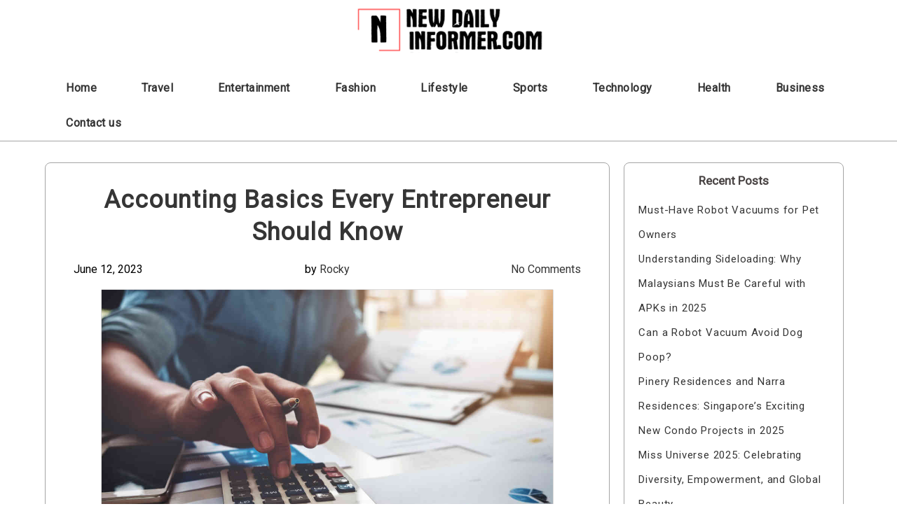

--- FILE ---
content_type: text/html; charset=UTF-8
request_url: https://newdailyinformer.com/accounting-basics-every-entrepreneur-should-know/
body_size: 11602
content:

<!DOCTYPE html>
<html dir="ltr" lang="en-US" prefix="og: https://ogp.me/ns#" >
<head>
	<meta http-equiv="X-UA-Compatible" content="IE=edge">
    <meta name="viewport" content="width=device-width, initial-scale=1">
    <meta charset="UTF-8" />
	<link rel="profile" href="https://gmpg.org/xfn/11" />
	<title>Accounting Basics Every Entrepreneur Should Know - New Daily Informer</title>

		<!-- All in One SEO 4.8.5 - aioseo.com -->
	<meta name="description" content="As an entrepreneur, managing your finances is crucial for the success of your business. However, accounting can be a daunting task if you&#039;re not familiar with the basics. Don&#039;t worry! In this article, we&#039;ll give you a crash course on accounting principles and financial statements that every entrepreneur should know. By the end of this" />
	<meta name="robots" content="max-image-preview:large" />
	<meta name="author" content="Rocky"/>
	<link rel="canonical" href="https://newdailyinformer.com/accounting-basics-every-entrepreneur-should-know/" />
	<meta name="generator" content="All in One SEO (AIOSEO) 4.8.5" />
		<meta property="og:locale" content="en_US" />
		<meta property="og:site_name" content="New Daily Informer -" />
		<meta property="og:type" content="article" />
		<meta property="og:title" content="Accounting Basics Every Entrepreneur Should Know - New Daily Informer" />
		<meta property="og:description" content="As an entrepreneur, managing your finances is crucial for the success of your business. However, accounting can be a daunting task if you&#039;re not familiar with the basics. Don&#039;t worry! In this article, we&#039;ll give you a crash course on accounting principles and financial statements that every entrepreneur should know. By the end of this" />
		<meta property="og:url" content="https://newdailyinformer.com/accounting-basics-every-entrepreneur-should-know/" />
		<meta property="article:published_time" content="2023-06-12T07:11:29+00:00" />
		<meta property="article:modified_time" content="2023-06-12T07:11:29+00:00" />
		<meta name="twitter:card" content="summary" />
		<meta name="twitter:title" content="Accounting Basics Every Entrepreneur Should Know - New Daily Informer" />
		<meta name="twitter:description" content="As an entrepreneur, managing your finances is crucial for the success of your business. However, accounting can be a daunting task if you&#039;re not familiar with the basics. Don&#039;t worry! In this article, we&#039;ll give you a crash course on accounting principles and financial statements that every entrepreneur should know. By the end of this" />
		<script type="application/ld+json" class="aioseo-schema">
			{"@context":"https:\/\/schema.org","@graph":[{"@type":"BlogPosting","@id":"https:\/\/newdailyinformer.com\/accounting-basics-every-entrepreneur-should-know\/#blogposting","name":"Accounting Basics Every Entrepreneur Should Know - New Daily Informer","headline":"Accounting Basics Every Entrepreneur Should Know","author":{"@id":"https:\/\/newdailyinformer.com\/author\/gposting\/#author"},"publisher":{"@id":"https:\/\/newdailyinformer.com\/#person"},"image":{"@type":"ImageObject","url":"https:\/\/newdailyinformer.com\/wp-content\/uploads\/2023\/06\/accounting-basics.jpg","width":1200,"height":630},"datePublished":"2023-06-12T07:11:29+00:00","dateModified":"2023-06-12T07:11:29+00:00","inLanguage":"en-US","mainEntityOfPage":{"@id":"https:\/\/newdailyinformer.com\/accounting-basics-every-entrepreneur-should-know\/#webpage"},"isPartOf":{"@id":"https:\/\/newdailyinformer.com\/accounting-basics-every-entrepreneur-should-know\/#webpage"},"articleSection":"Business"},{"@type":"BreadcrumbList","@id":"https:\/\/newdailyinformer.com\/accounting-basics-every-entrepreneur-should-know\/#breadcrumblist","itemListElement":[{"@type":"ListItem","@id":"https:\/\/newdailyinformer.com#listItem","position":1,"name":"Home","item":"https:\/\/newdailyinformer.com","nextItem":{"@type":"ListItem","@id":"https:\/\/newdailyinformer.com\/category\/business\/#listItem","name":"Business"}},{"@type":"ListItem","@id":"https:\/\/newdailyinformer.com\/category\/business\/#listItem","position":2,"name":"Business","item":"https:\/\/newdailyinformer.com\/category\/business\/","nextItem":{"@type":"ListItem","@id":"https:\/\/newdailyinformer.com\/accounting-basics-every-entrepreneur-should-know\/#listItem","name":"Accounting Basics Every Entrepreneur Should Know"},"previousItem":{"@type":"ListItem","@id":"https:\/\/newdailyinformer.com#listItem","name":"Home"}},{"@type":"ListItem","@id":"https:\/\/newdailyinformer.com\/accounting-basics-every-entrepreneur-should-know\/#listItem","position":3,"name":"Accounting Basics Every Entrepreneur Should Know","previousItem":{"@type":"ListItem","@id":"https:\/\/newdailyinformer.com\/category\/business\/#listItem","name":"Business"}}]},{"@type":"Person","@id":"https:\/\/newdailyinformer.com\/author\/gposting\/#author","url":"https:\/\/newdailyinformer.com\/author\/gposting\/","name":"Rocky","image":{"@type":"ImageObject","@id":"https:\/\/newdailyinformer.com\/accounting-basics-every-entrepreneur-should-know\/#authorImage","url":"https:\/\/secure.gravatar.com\/avatar\/fdb9018391d9d3732dadcd8360aceee3abe59df96cf68193ff5c40cedafc2358?s=96&d=mm&r=g","width":96,"height":96,"caption":"Rocky"}},{"@type":"WebPage","@id":"https:\/\/newdailyinformer.com\/accounting-basics-every-entrepreneur-should-know\/#webpage","url":"https:\/\/newdailyinformer.com\/accounting-basics-every-entrepreneur-should-know\/","name":"Accounting Basics Every Entrepreneur Should Know - New Daily Informer","description":"As an entrepreneur, managing your finances is crucial for the success of your business. However, accounting can be a daunting task if you're not familiar with the basics. Don't worry! In this article, we'll give you a crash course on accounting principles and financial statements that every entrepreneur should know. By the end of this","inLanguage":"en-US","isPartOf":{"@id":"https:\/\/newdailyinformer.com\/#website"},"breadcrumb":{"@id":"https:\/\/newdailyinformer.com\/accounting-basics-every-entrepreneur-should-know\/#breadcrumblist"},"author":{"@id":"https:\/\/newdailyinformer.com\/author\/gposting\/#author"},"creator":{"@id":"https:\/\/newdailyinformer.com\/author\/gposting\/#author"},"image":{"@type":"ImageObject","url":"https:\/\/newdailyinformer.com\/wp-content\/uploads\/2023\/06\/accounting-basics.jpg","@id":"https:\/\/newdailyinformer.com\/accounting-basics-every-entrepreneur-should-know\/#mainImage","width":1200,"height":630},"primaryImageOfPage":{"@id":"https:\/\/newdailyinformer.com\/accounting-basics-every-entrepreneur-should-know\/#mainImage"},"datePublished":"2023-06-12T07:11:29+00:00","dateModified":"2023-06-12T07:11:29+00:00"},{"@type":"WebSite","@id":"https:\/\/newdailyinformer.com\/#website","url":"https:\/\/newdailyinformer.com\/","name":"New Daily Informer","inLanguage":"en-US","publisher":{"@id":"https:\/\/newdailyinformer.com\/#person"}}]}
		</script>
		<!-- All in One SEO -->

<link rel='dns-prefetch' href='//fonts.googleapis.com' />
<link rel="alternate" type="application/rss+xml" title="New Daily Informer &raquo; Feed" href="https://newdailyinformer.com/feed/" />
<link rel="alternate" type="application/rss+xml" title="New Daily Informer &raquo; Comments Feed" href="https://newdailyinformer.com/comments/feed/" />
<link rel="alternate" type="application/rss+xml" title="New Daily Informer &raquo; Accounting Basics Every Entrepreneur Should Know Comments Feed" href="https://newdailyinformer.com/accounting-basics-every-entrepreneur-should-know/feed/" />
<link rel="alternate" title="oEmbed (JSON)" type="application/json+oembed" href="https://newdailyinformer.com/wp-json/oembed/1.0/embed?url=https%3A%2F%2Fnewdailyinformer.com%2Faccounting-basics-every-entrepreneur-should-know%2F" />
<link rel="alternate" title="oEmbed (XML)" type="text/xml+oembed" href="https://newdailyinformer.com/wp-json/oembed/1.0/embed?url=https%3A%2F%2Fnewdailyinformer.com%2Faccounting-basics-every-entrepreneur-should-know%2F&#038;format=xml" />
<style id='wp-img-auto-sizes-contain-inline-css' type='text/css'>
img:is([sizes=auto i],[sizes^="auto," i]){contain-intrinsic-size:3000px 1500px}
/*# sourceURL=wp-img-auto-sizes-contain-inline-css */
</style>
<style id='wp-emoji-styles-inline-css' type='text/css'>

	img.wp-smiley, img.emoji {
		display: inline !important;
		border: none !important;
		box-shadow: none !important;
		height: 1em !important;
		width: 1em !important;
		margin: 0 0.07em !important;
		vertical-align: -0.1em !important;
		background: none !important;
		padding: 0 !important;
	}
/*# sourceURL=wp-emoji-styles-inline-css */
</style>
<style id='wp-block-library-inline-css' type='text/css'>
:root{--wp-block-synced-color:#7a00df;--wp-block-synced-color--rgb:122,0,223;--wp-bound-block-color:var(--wp-block-synced-color);--wp-editor-canvas-background:#ddd;--wp-admin-theme-color:#007cba;--wp-admin-theme-color--rgb:0,124,186;--wp-admin-theme-color-darker-10:#006ba1;--wp-admin-theme-color-darker-10--rgb:0,107,160.5;--wp-admin-theme-color-darker-20:#005a87;--wp-admin-theme-color-darker-20--rgb:0,90,135;--wp-admin-border-width-focus:2px}@media (min-resolution:192dpi){:root{--wp-admin-border-width-focus:1.5px}}.wp-element-button{cursor:pointer}:root .has-very-light-gray-background-color{background-color:#eee}:root .has-very-dark-gray-background-color{background-color:#313131}:root .has-very-light-gray-color{color:#eee}:root .has-very-dark-gray-color{color:#313131}:root .has-vivid-green-cyan-to-vivid-cyan-blue-gradient-background{background:linear-gradient(135deg,#00d084,#0693e3)}:root .has-purple-crush-gradient-background{background:linear-gradient(135deg,#34e2e4,#4721fb 50%,#ab1dfe)}:root .has-hazy-dawn-gradient-background{background:linear-gradient(135deg,#faaca8,#dad0ec)}:root .has-subdued-olive-gradient-background{background:linear-gradient(135deg,#fafae1,#67a671)}:root .has-atomic-cream-gradient-background{background:linear-gradient(135deg,#fdd79a,#004a59)}:root .has-nightshade-gradient-background{background:linear-gradient(135deg,#330968,#31cdcf)}:root .has-midnight-gradient-background{background:linear-gradient(135deg,#020381,#2874fc)}:root{--wp--preset--font-size--normal:16px;--wp--preset--font-size--huge:42px}.has-regular-font-size{font-size:1em}.has-larger-font-size{font-size:2.625em}.has-normal-font-size{font-size:var(--wp--preset--font-size--normal)}.has-huge-font-size{font-size:var(--wp--preset--font-size--huge)}.has-text-align-center{text-align:center}.has-text-align-left{text-align:left}.has-text-align-right{text-align:right}.has-fit-text{white-space:nowrap!important}#end-resizable-editor-section{display:none}.aligncenter{clear:both}.items-justified-left{justify-content:flex-start}.items-justified-center{justify-content:center}.items-justified-right{justify-content:flex-end}.items-justified-space-between{justify-content:space-between}.screen-reader-text{border:0;clip-path:inset(50%);height:1px;margin:-1px;overflow:hidden;padding:0;position:absolute;width:1px;word-wrap:normal!important}.screen-reader-text:focus{background-color:#ddd;clip-path:none;color:#444;display:block;font-size:1em;height:auto;left:5px;line-height:normal;padding:15px 23px 14px;text-decoration:none;top:5px;width:auto;z-index:100000}html :where(.has-border-color){border-style:solid}html :where([style*=border-top-color]){border-top-style:solid}html :where([style*=border-right-color]){border-right-style:solid}html :where([style*=border-bottom-color]){border-bottom-style:solid}html :where([style*=border-left-color]){border-left-style:solid}html :where([style*=border-width]){border-style:solid}html :where([style*=border-top-width]){border-top-style:solid}html :where([style*=border-right-width]){border-right-style:solid}html :where([style*=border-bottom-width]){border-bottom-style:solid}html :where([style*=border-left-width]){border-left-style:solid}html :where(img[class*=wp-image-]){height:auto;max-width:100%}:where(figure){margin:0 0 1em}html :where(.is-position-sticky){--wp-admin--admin-bar--position-offset:var(--wp-admin--admin-bar--height,0px)}@media screen and (max-width:600px){html :where(.is-position-sticky){--wp-admin--admin-bar--position-offset:0px}}

/*# sourceURL=wp-block-library-inline-css */
</style><style id='global-styles-inline-css' type='text/css'>
:root{--wp--preset--aspect-ratio--square: 1;--wp--preset--aspect-ratio--4-3: 4/3;--wp--preset--aspect-ratio--3-4: 3/4;--wp--preset--aspect-ratio--3-2: 3/2;--wp--preset--aspect-ratio--2-3: 2/3;--wp--preset--aspect-ratio--16-9: 16/9;--wp--preset--aspect-ratio--9-16: 9/16;--wp--preset--color--black: #000000;--wp--preset--color--cyan-bluish-gray: #abb8c3;--wp--preset--color--white: #ffffff;--wp--preset--color--pale-pink: #f78da7;--wp--preset--color--vivid-red: #cf2e2e;--wp--preset--color--luminous-vivid-orange: #ff6900;--wp--preset--color--luminous-vivid-amber: #fcb900;--wp--preset--color--light-green-cyan: #7bdcb5;--wp--preset--color--vivid-green-cyan: #00d084;--wp--preset--color--pale-cyan-blue: #8ed1fc;--wp--preset--color--vivid-cyan-blue: #0693e3;--wp--preset--color--vivid-purple: #9b51e0;--wp--preset--gradient--vivid-cyan-blue-to-vivid-purple: linear-gradient(135deg,rgb(6,147,227) 0%,rgb(155,81,224) 100%);--wp--preset--gradient--light-green-cyan-to-vivid-green-cyan: linear-gradient(135deg,rgb(122,220,180) 0%,rgb(0,208,130) 100%);--wp--preset--gradient--luminous-vivid-amber-to-luminous-vivid-orange: linear-gradient(135deg,rgb(252,185,0) 0%,rgb(255,105,0) 100%);--wp--preset--gradient--luminous-vivid-orange-to-vivid-red: linear-gradient(135deg,rgb(255,105,0) 0%,rgb(207,46,46) 100%);--wp--preset--gradient--very-light-gray-to-cyan-bluish-gray: linear-gradient(135deg,rgb(238,238,238) 0%,rgb(169,184,195) 100%);--wp--preset--gradient--cool-to-warm-spectrum: linear-gradient(135deg,rgb(74,234,220) 0%,rgb(151,120,209) 20%,rgb(207,42,186) 40%,rgb(238,44,130) 60%,rgb(251,105,98) 80%,rgb(254,248,76) 100%);--wp--preset--gradient--blush-light-purple: linear-gradient(135deg,rgb(255,206,236) 0%,rgb(152,150,240) 100%);--wp--preset--gradient--blush-bordeaux: linear-gradient(135deg,rgb(254,205,165) 0%,rgb(254,45,45) 50%,rgb(107,0,62) 100%);--wp--preset--gradient--luminous-dusk: linear-gradient(135deg,rgb(255,203,112) 0%,rgb(199,81,192) 50%,rgb(65,88,208) 100%);--wp--preset--gradient--pale-ocean: linear-gradient(135deg,rgb(255,245,203) 0%,rgb(182,227,212) 50%,rgb(51,167,181) 100%);--wp--preset--gradient--electric-grass: linear-gradient(135deg,rgb(202,248,128) 0%,rgb(113,206,126) 100%);--wp--preset--gradient--midnight: linear-gradient(135deg,rgb(2,3,129) 0%,rgb(40,116,252) 100%);--wp--preset--font-size--small: 13px;--wp--preset--font-size--medium: 20px;--wp--preset--font-size--large: 36px;--wp--preset--font-size--x-large: 42px;--wp--preset--spacing--20: 0.44rem;--wp--preset--spacing--30: 0.67rem;--wp--preset--spacing--40: 1rem;--wp--preset--spacing--50: 1.5rem;--wp--preset--spacing--60: 2.25rem;--wp--preset--spacing--70: 3.38rem;--wp--preset--spacing--80: 5.06rem;--wp--preset--shadow--natural: 6px 6px 9px rgba(0, 0, 0, 0.2);--wp--preset--shadow--deep: 12px 12px 50px rgba(0, 0, 0, 0.4);--wp--preset--shadow--sharp: 6px 6px 0px rgba(0, 0, 0, 0.2);--wp--preset--shadow--outlined: 6px 6px 0px -3px rgb(255, 255, 255), 6px 6px rgb(0, 0, 0);--wp--preset--shadow--crisp: 6px 6px 0px rgb(0, 0, 0);}:where(.is-layout-flex){gap: 0.5em;}:where(.is-layout-grid){gap: 0.5em;}body .is-layout-flex{display: flex;}.is-layout-flex{flex-wrap: wrap;align-items: center;}.is-layout-flex > :is(*, div){margin: 0;}body .is-layout-grid{display: grid;}.is-layout-grid > :is(*, div){margin: 0;}:where(.wp-block-columns.is-layout-flex){gap: 2em;}:where(.wp-block-columns.is-layout-grid){gap: 2em;}:where(.wp-block-post-template.is-layout-flex){gap: 1.25em;}:where(.wp-block-post-template.is-layout-grid){gap: 1.25em;}.has-black-color{color: var(--wp--preset--color--black) !important;}.has-cyan-bluish-gray-color{color: var(--wp--preset--color--cyan-bluish-gray) !important;}.has-white-color{color: var(--wp--preset--color--white) !important;}.has-pale-pink-color{color: var(--wp--preset--color--pale-pink) !important;}.has-vivid-red-color{color: var(--wp--preset--color--vivid-red) !important;}.has-luminous-vivid-orange-color{color: var(--wp--preset--color--luminous-vivid-orange) !important;}.has-luminous-vivid-amber-color{color: var(--wp--preset--color--luminous-vivid-amber) !important;}.has-light-green-cyan-color{color: var(--wp--preset--color--light-green-cyan) !important;}.has-vivid-green-cyan-color{color: var(--wp--preset--color--vivid-green-cyan) !important;}.has-pale-cyan-blue-color{color: var(--wp--preset--color--pale-cyan-blue) !important;}.has-vivid-cyan-blue-color{color: var(--wp--preset--color--vivid-cyan-blue) !important;}.has-vivid-purple-color{color: var(--wp--preset--color--vivid-purple) !important;}.has-black-background-color{background-color: var(--wp--preset--color--black) !important;}.has-cyan-bluish-gray-background-color{background-color: var(--wp--preset--color--cyan-bluish-gray) !important;}.has-white-background-color{background-color: var(--wp--preset--color--white) !important;}.has-pale-pink-background-color{background-color: var(--wp--preset--color--pale-pink) !important;}.has-vivid-red-background-color{background-color: var(--wp--preset--color--vivid-red) !important;}.has-luminous-vivid-orange-background-color{background-color: var(--wp--preset--color--luminous-vivid-orange) !important;}.has-luminous-vivid-amber-background-color{background-color: var(--wp--preset--color--luminous-vivid-amber) !important;}.has-light-green-cyan-background-color{background-color: var(--wp--preset--color--light-green-cyan) !important;}.has-vivid-green-cyan-background-color{background-color: var(--wp--preset--color--vivid-green-cyan) !important;}.has-pale-cyan-blue-background-color{background-color: var(--wp--preset--color--pale-cyan-blue) !important;}.has-vivid-cyan-blue-background-color{background-color: var(--wp--preset--color--vivid-cyan-blue) !important;}.has-vivid-purple-background-color{background-color: var(--wp--preset--color--vivid-purple) !important;}.has-black-border-color{border-color: var(--wp--preset--color--black) !important;}.has-cyan-bluish-gray-border-color{border-color: var(--wp--preset--color--cyan-bluish-gray) !important;}.has-white-border-color{border-color: var(--wp--preset--color--white) !important;}.has-pale-pink-border-color{border-color: var(--wp--preset--color--pale-pink) !important;}.has-vivid-red-border-color{border-color: var(--wp--preset--color--vivid-red) !important;}.has-luminous-vivid-orange-border-color{border-color: var(--wp--preset--color--luminous-vivid-orange) !important;}.has-luminous-vivid-amber-border-color{border-color: var(--wp--preset--color--luminous-vivid-amber) !important;}.has-light-green-cyan-border-color{border-color: var(--wp--preset--color--light-green-cyan) !important;}.has-vivid-green-cyan-border-color{border-color: var(--wp--preset--color--vivid-green-cyan) !important;}.has-pale-cyan-blue-border-color{border-color: var(--wp--preset--color--pale-cyan-blue) !important;}.has-vivid-cyan-blue-border-color{border-color: var(--wp--preset--color--vivid-cyan-blue) !important;}.has-vivid-purple-border-color{border-color: var(--wp--preset--color--vivid-purple) !important;}.has-vivid-cyan-blue-to-vivid-purple-gradient-background{background: var(--wp--preset--gradient--vivid-cyan-blue-to-vivid-purple) !important;}.has-light-green-cyan-to-vivid-green-cyan-gradient-background{background: var(--wp--preset--gradient--light-green-cyan-to-vivid-green-cyan) !important;}.has-luminous-vivid-amber-to-luminous-vivid-orange-gradient-background{background: var(--wp--preset--gradient--luminous-vivid-amber-to-luminous-vivid-orange) !important;}.has-luminous-vivid-orange-to-vivid-red-gradient-background{background: var(--wp--preset--gradient--luminous-vivid-orange-to-vivid-red) !important;}.has-very-light-gray-to-cyan-bluish-gray-gradient-background{background: var(--wp--preset--gradient--very-light-gray-to-cyan-bluish-gray) !important;}.has-cool-to-warm-spectrum-gradient-background{background: var(--wp--preset--gradient--cool-to-warm-spectrum) !important;}.has-blush-light-purple-gradient-background{background: var(--wp--preset--gradient--blush-light-purple) !important;}.has-blush-bordeaux-gradient-background{background: var(--wp--preset--gradient--blush-bordeaux) !important;}.has-luminous-dusk-gradient-background{background: var(--wp--preset--gradient--luminous-dusk) !important;}.has-pale-ocean-gradient-background{background: var(--wp--preset--gradient--pale-ocean) !important;}.has-electric-grass-gradient-background{background: var(--wp--preset--gradient--electric-grass) !important;}.has-midnight-gradient-background{background: var(--wp--preset--gradient--midnight) !important;}.has-small-font-size{font-size: var(--wp--preset--font-size--small) !important;}.has-medium-font-size{font-size: var(--wp--preset--font-size--medium) !important;}.has-large-font-size{font-size: var(--wp--preset--font-size--large) !important;}.has-x-large-font-size{font-size: var(--wp--preset--font-size--x-large) !important;}
/*# sourceURL=global-styles-inline-css */
</style>

<style id='classic-theme-styles-inline-css' type='text/css'>
/*! This file is auto-generated */
.wp-block-button__link{color:#fff;background-color:#32373c;border-radius:9999px;box-shadow:none;text-decoration:none;padding:calc(.667em + 2px) calc(1.333em + 2px);font-size:1.125em}.wp-block-file__button{background:#32373c;color:#fff;text-decoration:none}
/*# sourceURL=/wp-includes/css/classic-themes.min.css */
</style>
<link rel='stylesheet' id='portfolio-magazine-style-css' href='https://newdailyinformer.com/wp-content/themes/portfolio-magazine1/style.css?ver=6.9' type='text/css' media='all' />
<link rel='stylesheet' id='portfolio-magazine-google-roboto-font-css' href='https://fonts.googleapis.com/css2?family=Roboto&#038;display=swap&#038;ver=6.9' type='text/css' media='all' />
<script type="text/javascript" src="https://newdailyinformer.com/wp-content/themes/portfolio-magazine1/js/skip-link-focus-fix.js?ver=6.9" id="portfolio-magazine-skip-link-focus-fix-js"></script>
<script type="text/javascript" src="https://newdailyinformer.com/wp-includes/js/jquery/jquery.min.js?ver=3.7.1" id="jquery-core-js"></script>
<script type="text/javascript" src="https://newdailyinformer.com/wp-includes/js/jquery/jquery-migrate.min.js?ver=3.4.1" id="jquery-migrate-js"></script>
<link rel="https://api.w.org/" href="https://newdailyinformer.com/wp-json/" /><link rel="alternate" title="JSON" type="application/json" href="https://newdailyinformer.com/wp-json/wp/v2/posts/2393" /><link rel="EditURI" type="application/rsd+xml" title="RSD" href="https://newdailyinformer.com/xmlrpc.php?rsd" />
<meta name="generator" content="WordPress 6.9" />
<link rel='shortlink' href='https://newdailyinformer.com/?p=2393' />

<style type="text/css">

.header-box .ad-box-img {
	display: }

.header-box {
	display: ;
}

.header-box .logo .logo-text-link {
	color: ;
}

.nav-outer {
	background: ;
}

.theme-nav ul li a {
	color: ;
}

.portfolio-magazine-index .blog-2-col-inner .items .items-inner .img-box .details-box .details-box-inner .btn-case a {
	background: ;
	color: ;
}

.portfolio-magazine-no-feature {
	display: ;
}

.portfolio-magazine-no-3-col-blog-post {
	display: ;
}


.portfolio-magazine-no-diff {
	display: ;
}

.sidebar .sidebar-inner .sidebar-items h2 {
	background: ;
	color: ;
}

.sidebar .sidebar-inner .sidebar-items .searchform div #searchsubmit {
	background: ;
}

.page-numbers {
	background: ;	
}

.footer-4-col {
	background: ; 
}

.footer-4-col .inner .footer .footer-inner .footer-items a {
	color: ;
}

.footer-4-col .inner .footer .footer-inner .footer-items li h2 {
	display: ;
	color: ;
}

</style>


	</head>	
<body class="wp-singular post-template-default single single-post postid-2393 single-format-standard wp-theme-portfolio-magazine1" >
<div id="page" class="site">
	<a class="skip-link screen-reader-text" href="#content">Skip to content</a>

	
<div class="header-box">
	<div class="mg-auto header-box-flex wid-90 mobwid-90">
		<div class="logo wid-30 mobwid-100">
			<a href="https://newdailyinformer.com/" class="logo-text-link">
				New Daily Informer			</a>
			<p class="site-info-desc"></p>
		</div>
		<div class="ad-box-img wid-70 mobwid-100">
							<a href="">
					<img class="ad-img" src="" alt="New Daily Informer" />
				</a>
					</div>
	</div>
</div>

<!-- BEGIN NAV MENU -->
<div class="flowid nav-outer">
	<div class="mg-auto wid-90 mobwid-100">
		<div class="nav">
			<input type="checkbox" class="navcheck" id="navcheck" />
			<label class="navlabel" for="navcheck" ></label>
			<button class="panbtn" for="navcheck">
				<div class="mob-nav-one"></div>
				<div class="mob-nav-two"></div>
				<div class="mob-nav-three"></div>
			</button>
		    <div class="site-mob-title">
		        <a href="https://newdailyinformer.com/" class="site-nav-title">
		        	New Daily Informer		        </a>
		    </div>
			<div class="theme-nav">
				<ul class="logo-none">
					<li>
						<center><a href="https://newdailyinformer.com/" class="site-nav-title">
							<img class="alignnone size-full wp-image-390" src="https://newdailyinformer.com/wp-content/uploads/2021/08/newdailyinformer.png" alt="" width="300" height="81" />
						</a></center>
					</li>
				</ul>
		        <ul id="site-navigation">
					<div class="menu-main-menu-container"><ul id="primary-menu" class="menu"><li id="menu-item-356" class="menu-item menu-item-type-custom menu-item-object-custom menu-item-home menu-item-356"><a href="https://newdailyinformer.com">Home</a></li>
<li id="menu-item-347" class="menu-item menu-item-type-taxonomy menu-item-object-category menu-item-347"><a href="https://newdailyinformer.com/category/travel/">Travel</a></li>
<li id="menu-item-348" class="menu-item menu-item-type-taxonomy menu-item-object-category menu-item-348"><a href="https://newdailyinformer.com/category/entertainment/">Entertainment</a></li>
<li id="menu-item-349" class="menu-item menu-item-type-taxonomy menu-item-object-category menu-item-349"><a href="https://newdailyinformer.com/category/fashion/">Fashion</a></li>
<li id="menu-item-350" class="menu-item menu-item-type-taxonomy menu-item-object-category menu-item-350"><a href="https://newdailyinformer.com/category/lifestyle/">Lifestyle</a></li>
<li id="menu-item-351" class="menu-item menu-item-type-taxonomy menu-item-object-category menu-item-351"><a href="https://newdailyinformer.com/category/sports/">Sports</a></li>
<li id="menu-item-352" class="menu-item menu-item-type-taxonomy menu-item-object-category menu-item-352"><a href="https://newdailyinformer.com/category/technology/">Technology</a></li>
<li id="menu-item-353" class="menu-item menu-item-type-taxonomy menu-item-object-category menu-item-353"><a href="https://newdailyinformer.com/category/health/">Health</a></li>
<li id="menu-item-354" class="menu-item menu-item-type-taxonomy menu-item-object-category current-post-ancestor current-menu-parent current-post-parent menu-item-354"><a href="https://newdailyinformer.com/category/business/">Business</a></li>
<li id="menu-item-432" class="menu-item menu-item-type-post_type menu-item-object-page menu-item-432"><a href="https://newdailyinformer.com/contact-us/">Contact us</a></li>
</ul></div>				</ul>
			</div>
		</div>
	</div>	
</div>
<!-- END NAV MENU -->

	

<main id="main" class="site-main" role="main">

	<header class="page-header">
		<h1 class="entry-title"></h1>
	</header>

	<div id="content"  class="page-content">

		<div class="flowid portfolio-magazine-single">

		    <div class="mg-auto wid-90 mobwid-90">
		        
		        <div class="inner dsply-fl fl-wrap">
		            
		            <div class="wid-100 blog-2-col-inner">
		            	
		                <div class=" dsply-fl fl-wrap">
		                	

		                	
		                	
		                	<div class="items wid-70 mobwid-100">
		                            <div class="items-inner dsply-fl fl-wrap  mn-dz">
		                                <div class="img-box wid-100 relative">
		                                	<h2 class="title mg-bt-20 text-center">
	                                        	Accounting Basics Every Entrepreneur Should Know	                                        </h2>
		                                    <div class="details-box ">
		                                        <div class="details-box-inner">
		                                        	<div class="singular dsply-fl jc-sp-btw">
			                                            <span class=" mg-bt-20 text-center dsply-ib date bg-wrap">
			                                            	June 12, 2023			                                            </span>
			                                            <span class="dsply-ib mg-left-15 text-center author bg-wrap">
			                                            	 by <a href="https://newdailyinformer.com/author/gposting/" title="Posts by Rocky" rel="author">Rocky</a>			                                            </span>
			                                            <span class="dsply-ib mg-left-15 comments">
			                                            	<a href="https://newdailyinformer.com/accounting-basics-every-entrepreneur-should-know/#respond"> No Comments </a>
			                                            </span>
		                                        	</div>
				                                        	
			                                        <div class="featured-img">
			                                        												        		<a class="" href="https://newdailyinformer.com/accounting-basics-every-entrepreneur-should-know/"  >
											            		<img width="1200" height="630" src="https://newdailyinformer.com/wp-content/uploads/2023/06/accounting-basics.jpg" class="attachment-post-thumbnail size-post-thumbnail wp-post-image" alt="" decoding="async" fetchpriority="high" srcset="https://newdailyinformer.com/wp-content/uploads/2023/06/accounting-basics.jpg 1200w, https://newdailyinformer.com/wp-content/uploads/2023/06/accounting-basics-300x158.jpg 300w, https://newdailyinformer.com/wp-content/uploads/2023/06/accounting-basics-1024x538.jpg 1024w, https://newdailyinformer.com/wp-content/uploads/2023/06/accounting-basics-768x403.jpg 768w" sizes="(max-width: 1200px) 100vw, 1200px" />											            	</a>
										            				                                        </div>
		                                            <p><p><span style="font-weight: 400;">As an entrepreneur, managing your finances is crucial for the success of your business. However, accounting can be a daunting task if you&#8217;re not familiar with the basics. Don&#8217;t worry! In this article, we&#8217;ll give you a crash course on accounting principles and financial statements that every entrepreneur should know. By the end of this post, you&#8217;ll have a better understanding of how to keep track of your company&#8217;s finances and make informed decisions about payday lending options. Let&#8217;s dive in!</span></p>
<p><b>The Basic Principles of Accounting</b></p>
<p><span style="font-weight: 400;">Accounting is the process of recording, classifying, and summarizing financial transactions to provide an accurate picture of a company&#8217;s financial health. The basic principles of accounting form the foundation for this process.</span></p>
<p><span style="font-weight: 400;">The first principle is the entity concept, which states that a business is separate from its owners. This means that all transactions related to the business should be recorded separately from personal transactions.</span></p>
<p><span style="font-weight: 400;">The second principle is the historical cost concept. This principle requires companies to record assets at their original purchase price rather than their current market value.</span></p>
<p><span style="font-weight: 400;">Another important principle in accounting is the matching concept. This principle requires companies to match expenses with revenues in order to accurately determine profitability.</span></p>
<p><span style="font-weight: 400;">There&#8217;s the revenue recognition concept. According to this principle, revenue should only be recognized when it has been earned by providing goods or services to customers.</span></p>
<p><span style="font-weight: 400;">Understanding these basic principles can help entrepreneurs make informed decisions about their businesses&#8217; finances and ensure compliance with accounting standards.</span></p>
<p><b>The different types of financial statements</b></p>
<p><span style="font-weight: 400;">Financial statements are essential documents that help entrepreneurs keep track of their business&#8217;s financial health. These reports provide a snapshot of the company&#8217;s financial performance, including its income and expenses, assets and liabilities, cash flow, and equity.</span></p>
<p><span style="font-weight: 400;">There are three main types of financial statements: balance sheets, income statements (also called profit and loss or P&amp;L), and cash flow statements. Each statement serves a different purpose in providing insights into the company&#8217;s operations.</span></p>
<p><span style="font-weight: 400;">The balance sheet shows the company&#8217;s assets, liabilities, and equity at a specific point in time. It helps entrepreneurs understand what they own versus what they owe to others.</span></p>
<p><span style="font-weight: 400;">Income statements show how much revenue the business generated over a specific period (usually monthly or annually) compared to its expenses incurred during that same timeframe. This report provides an understanding of how profitable your business is.</span></p>
<p><span style="font-weight: 400;">Cash flow statements show how much money flows in and out of your business over time. It helps you manage your cash effectively by monitoring inflows vs outflows.</span></p>
<p><span style="font-weight: 400;">Understanding these financial statements can be challenging for new entrepreneurs; however, it is crucial for them to master this skill if they want to make informed decisions about their businesses&#8217; finances.</span></p>
<p><b>How to read and interpret financial statements</b></p>
<p><span style="font-weight: 400;">Financial statements are a crucial aspect of accounting that every entrepreneur should know. These statements provide valuable information about the financial health of a business and can be used to make informed decisions. However, many people find these documents difficult to read and interpret.</span></p>
<p><span style="font-weight: 400;">The first step in reading financial statements is to understand what they represent. There are three main types of financial statements: the balance sheet, income statement, and cash flow statement. Each provides insight into different aspects of a company&#8217;s finances.</span></p>
<p><span style="font-weight: 400;">When reading a balance sheet, look at the assets (what the company owns), liabilities (what it owes), and equity (the difference between assets and liabilities). This document provides an overview of the company&#8217;s financial position at a specific point in time.</span></p>
<p><span style="font-weight: 400;">The income statement shows revenue and expenses over a period of time. Look for trends in revenue growth or declines as well as changes in expenses that may affect profitability.</span></p>
<p><span style="font-weight: 400;">The cash flow statement shows how much money is coming into and going out of the business. Positive cash flow means more money is coming in than going out which indicates good liquidity.</span></p>
<p><span style="font-weight: 400;">It&#8217;s important to remember that financial statements don&#8217;t tell you everything about a company&#8217;s finances but they do give you an idea about its performance over time. By understanding how to read them properly, entrepreneurs can make better decisions that positively impact their bottom line.</span></p>
<p><b>Conclusion</b></p>
<p><span style="font-weight: 400;">Understanding accounting basics is an essential skill for every entrepreneur. By understanding the basic principles of accounting and how to read and interpret financial statements, entrepreneurs can make informed decisions that will help their businesses grow. It&#8217;s also important to keep in mind that there are different types of financial statements, each providing valuable information about a company&#8217;s financial health.</span></p>
<p><span style="font-weight: 400;">To ensure your business stays financially healthy, you may need to consider </span><a href="https://moneymutual.com/payday-loans/"><b>payday lending options</b></a><span style="font-weight: 400;"> at some point. However, it&#8217;s crucial to do thorough research and choose reputable lenders with fair interest rates.</span></p>
<p><span style="font-weight: 400;">Having a strong grasp of accounting basics is necessary for any entrepreneur looking to succeed in today&#8217;s competitive market. By staying on top of your finances and understanding how they impact your business operations, you&#8217;ll be better equipped to make informed decisions that can drive growth and profitability over time.</span></p>
</p>
		                                            
		                                            
		                                        </div>
		                                    </div>
		                                </div>
		                                <div class="tags">
																					</div>
		                            </div>

		                            
							            
							        
<div  class="">
	<div class="wid-100 wrap-comments woocommerce-comments">
		
			<div id="respond" class="comment-respond">
		<h3 id="reply-title" class="comment-reply-title">Leave a Comment <small><a rel="nofollow" id="cancel-comment-reply-link" href="/accounting-basics-every-entrepreneur-should-know/#respond" style="display:none;">Cancel reply</a></small></h3><p class="must-log-in">You must be <a href="https://newdailyinformer.com/wp-login.php?redirect_to=https%3A%2F%2Fnewdailyinformer.com%2Faccounting-basics-every-entrepreneur-should-know%2F">logged in</a> to post a comment.</p>	</div><!-- #respond -->
		</div>
</div><!-- #comments -->
		                    

		                    
			                    		                    </div>
					        <div class="portfolio_magazine_link_pages">
					            					        </div>
		                    
	<aside class="mobwid-100 no-show-mob sidebar wid-29">
		<div class="sidebar-inner">
			
			
				
		<div class="sidebar-items">
		<h2>Recent Posts</h2>
		<ul>
											<li>
					<a href="https://newdailyinformer.com/must-have-robot-vacuums-for-pet-owners/">Must-Have Robot Vacuums for Pet Owners</a>
									</li>
											<li>
					<a href="https://newdailyinformer.com/understanding-sideloading-why-malaysians-must-be-careful-with-apks-in-2025/">Understanding Sideloading: Why Malaysians Must Be Careful with APKs in 2025</a>
									</li>
											<li>
					<a href="https://newdailyinformer.com/can-a-robot-vacuum-avoid-dog-poop/">Can a Robot Vacuum Avoid Dog Poop?</a>
									</li>
											<li>
					<a href="https://newdailyinformer.com/pinery-residences-and-narra-residences-singapores-exciting-new-condo-projects-in-2025/">Pinery Residences and Narra Residences: Singapore&#8217;s Exciting New Condo Projects in 2025</a>
									</li>
											<li>
					<a href="https://newdailyinformer.com/miss-universe-2025-celebrating-diversity-empowerment-and-global-beauty/">Miss Universe 2025: Celebrating Diversity, Empowerment, and Global Beauty</a>
									</li>
					</ul>

		</div><div class="sidebar-items"><h2>Categories</h2>
			<ul>
					<li class="cat-item cat-item-14"><a href="https://newdailyinformer.com/category/all/">All</a>
</li>
	<li class="cat-item cat-item-8"><a href="https://newdailyinformer.com/category/beauty/">Beauty</a>
</li>
	<li class="cat-item cat-item-12"><a href="https://newdailyinformer.com/category/business/">Business</a>
</li>
	<li class="cat-item cat-item-145"><a href="https://newdailyinformer.com/category/education/">Education</a>
</li>
	<li class="cat-item cat-item-2"><a href="https://newdailyinformer.com/category/entertainment/">Entertainment</a>
</li>
	<li class="cat-item cat-item-1213"><a href="https://newdailyinformer.com/category/exercise/">Exercise</a>
</li>
	<li class="cat-item cat-item-3"><a href="https://newdailyinformer.com/category/fashion/">Fashion</a>
</li>
	<li class="cat-item cat-item-1209"><a href="https://newdailyinformer.com/category/finance/">Finance</a>
</li>
	<li class="cat-item cat-item-11"><a href="https://newdailyinformer.com/category/games/">Games</a>
</li>
	<li class="cat-item cat-item-1210"><a href="https://newdailyinformer.com/category/gift/">Gift</a>
</li>
	<li class="cat-item cat-item-10"><a href="https://newdailyinformer.com/category/health/">Health</a>
</li>
	<li class="cat-item cat-item-1211"><a href="https://newdailyinformer.com/category/home/">Home</a>
</li>
	<li class="cat-item cat-item-1212"><a href="https://newdailyinformer.com/category/law/">Law</a>
</li>
	<li class="cat-item cat-item-5"><a href="https://newdailyinformer.com/category/lifestyle/">Lifestyle</a>
</li>
	<li class="cat-item cat-item-1"><a href="https://newdailyinformer.com/category/news/">News</a>
</li>
	<li class="cat-item cat-item-1208"><a href="https://newdailyinformer.com/category/pet/">Pet</a>
</li>
	<li class="cat-item cat-item-4"><a href="https://newdailyinformer.com/category/social-media/">Social Media</a>
</li>
	<li class="cat-item cat-item-6"><a href="https://newdailyinformer.com/category/sports/">Sports</a>
</li>
	<li class="cat-item cat-item-7"><a href="https://newdailyinformer.com/category/technology/">Technology</a>
</li>
	<li class="cat-item cat-item-1214"><a href="https://newdailyinformer.com/category/tips-and-guide/">Tips and Guide</a>
</li>
	<li class="cat-item cat-item-9"><a href="https://newdailyinformer.com/category/travel/">Travel</a>
</li>
			</ul>

			</div>
						
	    </div>
	</aside>
		                </div>
		                
		            </div>

		        </div>
		    </div>
		</div>


	</div>

</main>



  

<footer id="site-footer" class="site-footer" role="contentinfo">

    <div class="flowid footer-4-col">

        <div class="mg-auto wid-90 mobwid-90">
            
            <div class="inner dsply-fl fl-wrap">
                
                <!-- BEGIN FOOTER -->
                <div class="wid-100 footer mobwid-100">
                    <div class="footer-inner">
                        
                        <div class="footer-items">
                             
                        </div>
                        
                    </div>
                </div>

                <div class="wid-100 footer pd-td-10 mobwid-100">
                    <div class="footer-inner text-center">
                        
                        <div class="footer-items site-info">
                        	<div class="site-info-inner">
                        	   © Copyright 2021, All Rights Reserved 
                        	</div>
                        </div>

                    </div>
                </div>
                
                <!-- END FOOTER -->
                
                
                
                
            </div>

        </div>

    </div>


</footer>


</div><!-- #page -->

<script type="speculationrules">
{"prefetch":[{"source":"document","where":{"and":[{"href_matches":"/*"},{"not":{"href_matches":["/wp-*.php","/wp-admin/*","/wp-content/uploads/*","/wp-content/*","/wp-content/plugins/*","/wp-content/themes/portfolio-magazine1/*","/*\\?(.+)"]}},{"not":{"selector_matches":"a[rel~=\"nofollow\"]"}},{"not":{"selector_matches":".no-prefetch, .no-prefetch a"}}]},"eagerness":"conservative"}]}
</script>
	<script>
	/(trident|msie)/i.test(navigator.userAgent)&&document.getElementById&&window.addEventListener&&window.addEventListener("hashchange",function(){var t,e=location.hash.substring(1);/^[A-z0-9_-]+$/.test(e)&&(t=document.getElementById(e))&&(/^(?:a|select|input|button|textarea)$/i.test(t.tagName)||(t.tabIndex=-1),t.focus())},!1);
	</script>
	<script type="text/javascript" src="https://newdailyinformer.com/wp-content/themes/portfolio-magazine1/js/zidi-one.js?ver=1.0.0" id="portfolio-magazine-onejs-script-js"></script>
<script type="text/javascript" src="https://newdailyinformer.com/wp-includes/js/comment-reply.min.js?ver=6.9" id="comment-reply-js" async="async" data-wp-strategy="async" fetchpriority="low"></script>
<script id="wp-emoji-settings" type="application/json">
{"baseUrl":"https://s.w.org/images/core/emoji/17.0.2/72x72/","ext":".png","svgUrl":"https://s.w.org/images/core/emoji/17.0.2/svg/","svgExt":".svg","source":{"concatemoji":"https://newdailyinformer.com/wp-includes/js/wp-emoji-release.min.js?ver=6.9"}}
</script>
<script type="module">
/* <![CDATA[ */
/*! This file is auto-generated */
const a=JSON.parse(document.getElementById("wp-emoji-settings").textContent),o=(window._wpemojiSettings=a,"wpEmojiSettingsSupports"),s=["flag","emoji"];function i(e){try{var t={supportTests:e,timestamp:(new Date).valueOf()};sessionStorage.setItem(o,JSON.stringify(t))}catch(e){}}function c(e,t,n){e.clearRect(0,0,e.canvas.width,e.canvas.height),e.fillText(t,0,0);t=new Uint32Array(e.getImageData(0,0,e.canvas.width,e.canvas.height).data);e.clearRect(0,0,e.canvas.width,e.canvas.height),e.fillText(n,0,0);const a=new Uint32Array(e.getImageData(0,0,e.canvas.width,e.canvas.height).data);return t.every((e,t)=>e===a[t])}function p(e,t){e.clearRect(0,0,e.canvas.width,e.canvas.height),e.fillText(t,0,0);var n=e.getImageData(16,16,1,1);for(let e=0;e<n.data.length;e++)if(0!==n.data[e])return!1;return!0}function u(e,t,n,a){switch(t){case"flag":return n(e,"\ud83c\udff3\ufe0f\u200d\u26a7\ufe0f","\ud83c\udff3\ufe0f\u200b\u26a7\ufe0f")?!1:!n(e,"\ud83c\udde8\ud83c\uddf6","\ud83c\udde8\u200b\ud83c\uddf6")&&!n(e,"\ud83c\udff4\udb40\udc67\udb40\udc62\udb40\udc65\udb40\udc6e\udb40\udc67\udb40\udc7f","\ud83c\udff4\u200b\udb40\udc67\u200b\udb40\udc62\u200b\udb40\udc65\u200b\udb40\udc6e\u200b\udb40\udc67\u200b\udb40\udc7f");case"emoji":return!a(e,"\ud83e\u1fac8")}return!1}function f(e,t,n,a){let r;const o=(r="undefined"!=typeof WorkerGlobalScope&&self instanceof WorkerGlobalScope?new OffscreenCanvas(300,150):document.createElement("canvas")).getContext("2d",{willReadFrequently:!0}),s=(o.textBaseline="top",o.font="600 32px Arial",{});return e.forEach(e=>{s[e]=t(o,e,n,a)}),s}function r(e){var t=document.createElement("script");t.src=e,t.defer=!0,document.head.appendChild(t)}a.supports={everything:!0,everythingExceptFlag:!0},new Promise(t=>{let n=function(){try{var e=JSON.parse(sessionStorage.getItem(o));if("object"==typeof e&&"number"==typeof e.timestamp&&(new Date).valueOf()<e.timestamp+604800&&"object"==typeof e.supportTests)return e.supportTests}catch(e){}return null}();if(!n){if("undefined"!=typeof Worker&&"undefined"!=typeof OffscreenCanvas&&"undefined"!=typeof URL&&URL.createObjectURL&&"undefined"!=typeof Blob)try{var e="postMessage("+f.toString()+"("+[JSON.stringify(s),u.toString(),c.toString(),p.toString()].join(",")+"));",a=new Blob([e],{type:"text/javascript"});const r=new Worker(URL.createObjectURL(a),{name:"wpTestEmojiSupports"});return void(r.onmessage=e=>{i(n=e.data),r.terminate(),t(n)})}catch(e){}i(n=f(s,u,c,p))}t(n)}).then(e=>{for(const n in e)a.supports[n]=e[n],a.supports.everything=a.supports.everything&&a.supports[n],"flag"!==n&&(a.supports.everythingExceptFlag=a.supports.everythingExceptFlag&&a.supports[n]);var t;a.supports.everythingExceptFlag=a.supports.everythingExceptFlag&&!a.supports.flag,a.supports.everything||((t=a.source||{}).concatemoji?r(t.concatemoji):t.wpemoji&&t.twemoji&&(r(t.twemoji),r(t.wpemoji)))});
//# sourceURL=https://newdailyinformer.com/wp-includes/js/wp-emoji-loader.min.js
/* ]]> */
</script>
<script defer src="https://static.cloudflareinsights.com/beacon.min.js/vcd15cbe7772f49c399c6a5babf22c1241717689176015" integrity="sha512-ZpsOmlRQV6y907TI0dKBHq9Md29nnaEIPlkf84rnaERnq6zvWvPUqr2ft8M1aS28oN72PdrCzSjY4U6VaAw1EQ==" data-cf-beacon='{"version":"2024.11.0","token":"a67c5566d28945d89829d61396749364","r":1,"server_timing":{"name":{"cfCacheStatus":true,"cfEdge":true,"cfExtPri":true,"cfL4":true,"cfOrigin":true,"cfSpeedBrain":true},"location_startswith":null}}' crossorigin="anonymous"></script>
</body>
</html>

<!-- Page cached by LiteSpeed Cache 5.6 on 2026-01-18 09:32:26 -->